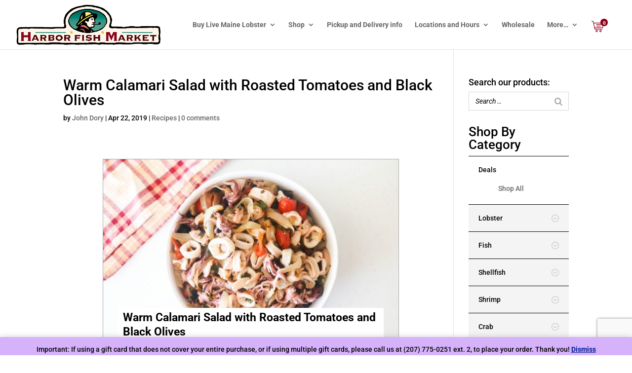

--- FILE ---
content_type: text/html; charset=utf-8
request_url: https://www.google.com/recaptcha/api2/anchor?ar=1&k=6LeT4ZgUAAAAADeVUAX5rxFp5DspevrHIFgrK5HY&co=aHR0cHM6Ly9oYXJib3JmaXNoLmNvbTo0NDM.&hl=en&v=PoyoqOPhxBO7pBk68S4YbpHZ&size=invisible&anchor-ms=20000&execute-ms=30000&cb=yb7ifheri4kb
body_size: 48535
content:
<!DOCTYPE HTML><html dir="ltr" lang="en"><head><meta http-equiv="Content-Type" content="text/html; charset=UTF-8">
<meta http-equiv="X-UA-Compatible" content="IE=edge">
<title>reCAPTCHA</title>
<style type="text/css">
/* cyrillic-ext */
@font-face {
  font-family: 'Roboto';
  font-style: normal;
  font-weight: 400;
  font-stretch: 100%;
  src: url(//fonts.gstatic.com/s/roboto/v48/KFO7CnqEu92Fr1ME7kSn66aGLdTylUAMa3GUBHMdazTgWw.woff2) format('woff2');
  unicode-range: U+0460-052F, U+1C80-1C8A, U+20B4, U+2DE0-2DFF, U+A640-A69F, U+FE2E-FE2F;
}
/* cyrillic */
@font-face {
  font-family: 'Roboto';
  font-style: normal;
  font-weight: 400;
  font-stretch: 100%;
  src: url(//fonts.gstatic.com/s/roboto/v48/KFO7CnqEu92Fr1ME7kSn66aGLdTylUAMa3iUBHMdazTgWw.woff2) format('woff2');
  unicode-range: U+0301, U+0400-045F, U+0490-0491, U+04B0-04B1, U+2116;
}
/* greek-ext */
@font-face {
  font-family: 'Roboto';
  font-style: normal;
  font-weight: 400;
  font-stretch: 100%;
  src: url(//fonts.gstatic.com/s/roboto/v48/KFO7CnqEu92Fr1ME7kSn66aGLdTylUAMa3CUBHMdazTgWw.woff2) format('woff2');
  unicode-range: U+1F00-1FFF;
}
/* greek */
@font-face {
  font-family: 'Roboto';
  font-style: normal;
  font-weight: 400;
  font-stretch: 100%;
  src: url(//fonts.gstatic.com/s/roboto/v48/KFO7CnqEu92Fr1ME7kSn66aGLdTylUAMa3-UBHMdazTgWw.woff2) format('woff2');
  unicode-range: U+0370-0377, U+037A-037F, U+0384-038A, U+038C, U+038E-03A1, U+03A3-03FF;
}
/* math */
@font-face {
  font-family: 'Roboto';
  font-style: normal;
  font-weight: 400;
  font-stretch: 100%;
  src: url(//fonts.gstatic.com/s/roboto/v48/KFO7CnqEu92Fr1ME7kSn66aGLdTylUAMawCUBHMdazTgWw.woff2) format('woff2');
  unicode-range: U+0302-0303, U+0305, U+0307-0308, U+0310, U+0312, U+0315, U+031A, U+0326-0327, U+032C, U+032F-0330, U+0332-0333, U+0338, U+033A, U+0346, U+034D, U+0391-03A1, U+03A3-03A9, U+03B1-03C9, U+03D1, U+03D5-03D6, U+03F0-03F1, U+03F4-03F5, U+2016-2017, U+2034-2038, U+203C, U+2040, U+2043, U+2047, U+2050, U+2057, U+205F, U+2070-2071, U+2074-208E, U+2090-209C, U+20D0-20DC, U+20E1, U+20E5-20EF, U+2100-2112, U+2114-2115, U+2117-2121, U+2123-214F, U+2190, U+2192, U+2194-21AE, U+21B0-21E5, U+21F1-21F2, U+21F4-2211, U+2213-2214, U+2216-22FF, U+2308-230B, U+2310, U+2319, U+231C-2321, U+2336-237A, U+237C, U+2395, U+239B-23B7, U+23D0, U+23DC-23E1, U+2474-2475, U+25AF, U+25B3, U+25B7, U+25BD, U+25C1, U+25CA, U+25CC, U+25FB, U+266D-266F, U+27C0-27FF, U+2900-2AFF, U+2B0E-2B11, U+2B30-2B4C, U+2BFE, U+3030, U+FF5B, U+FF5D, U+1D400-1D7FF, U+1EE00-1EEFF;
}
/* symbols */
@font-face {
  font-family: 'Roboto';
  font-style: normal;
  font-weight: 400;
  font-stretch: 100%;
  src: url(//fonts.gstatic.com/s/roboto/v48/KFO7CnqEu92Fr1ME7kSn66aGLdTylUAMaxKUBHMdazTgWw.woff2) format('woff2');
  unicode-range: U+0001-000C, U+000E-001F, U+007F-009F, U+20DD-20E0, U+20E2-20E4, U+2150-218F, U+2190, U+2192, U+2194-2199, U+21AF, U+21E6-21F0, U+21F3, U+2218-2219, U+2299, U+22C4-22C6, U+2300-243F, U+2440-244A, U+2460-24FF, U+25A0-27BF, U+2800-28FF, U+2921-2922, U+2981, U+29BF, U+29EB, U+2B00-2BFF, U+4DC0-4DFF, U+FFF9-FFFB, U+10140-1018E, U+10190-1019C, U+101A0, U+101D0-101FD, U+102E0-102FB, U+10E60-10E7E, U+1D2C0-1D2D3, U+1D2E0-1D37F, U+1F000-1F0FF, U+1F100-1F1AD, U+1F1E6-1F1FF, U+1F30D-1F30F, U+1F315, U+1F31C, U+1F31E, U+1F320-1F32C, U+1F336, U+1F378, U+1F37D, U+1F382, U+1F393-1F39F, U+1F3A7-1F3A8, U+1F3AC-1F3AF, U+1F3C2, U+1F3C4-1F3C6, U+1F3CA-1F3CE, U+1F3D4-1F3E0, U+1F3ED, U+1F3F1-1F3F3, U+1F3F5-1F3F7, U+1F408, U+1F415, U+1F41F, U+1F426, U+1F43F, U+1F441-1F442, U+1F444, U+1F446-1F449, U+1F44C-1F44E, U+1F453, U+1F46A, U+1F47D, U+1F4A3, U+1F4B0, U+1F4B3, U+1F4B9, U+1F4BB, U+1F4BF, U+1F4C8-1F4CB, U+1F4D6, U+1F4DA, U+1F4DF, U+1F4E3-1F4E6, U+1F4EA-1F4ED, U+1F4F7, U+1F4F9-1F4FB, U+1F4FD-1F4FE, U+1F503, U+1F507-1F50B, U+1F50D, U+1F512-1F513, U+1F53E-1F54A, U+1F54F-1F5FA, U+1F610, U+1F650-1F67F, U+1F687, U+1F68D, U+1F691, U+1F694, U+1F698, U+1F6AD, U+1F6B2, U+1F6B9-1F6BA, U+1F6BC, U+1F6C6-1F6CF, U+1F6D3-1F6D7, U+1F6E0-1F6EA, U+1F6F0-1F6F3, U+1F6F7-1F6FC, U+1F700-1F7FF, U+1F800-1F80B, U+1F810-1F847, U+1F850-1F859, U+1F860-1F887, U+1F890-1F8AD, U+1F8B0-1F8BB, U+1F8C0-1F8C1, U+1F900-1F90B, U+1F93B, U+1F946, U+1F984, U+1F996, U+1F9E9, U+1FA00-1FA6F, U+1FA70-1FA7C, U+1FA80-1FA89, U+1FA8F-1FAC6, U+1FACE-1FADC, U+1FADF-1FAE9, U+1FAF0-1FAF8, U+1FB00-1FBFF;
}
/* vietnamese */
@font-face {
  font-family: 'Roboto';
  font-style: normal;
  font-weight: 400;
  font-stretch: 100%;
  src: url(//fonts.gstatic.com/s/roboto/v48/KFO7CnqEu92Fr1ME7kSn66aGLdTylUAMa3OUBHMdazTgWw.woff2) format('woff2');
  unicode-range: U+0102-0103, U+0110-0111, U+0128-0129, U+0168-0169, U+01A0-01A1, U+01AF-01B0, U+0300-0301, U+0303-0304, U+0308-0309, U+0323, U+0329, U+1EA0-1EF9, U+20AB;
}
/* latin-ext */
@font-face {
  font-family: 'Roboto';
  font-style: normal;
  font-weight: 400;
  font-stretch: 100%;
  src: url(//fonts.gstatic.com/s/roboto/v48/KFO7CnqEu92Fr1ME7kSn66aGLdTylUAMa3KUBHMdazTgWw.woff2) format('woff2');
  unicode-range: U+0100-02BA, U+02BD-02C5, U+02C7-02CC, U+02CE-02D7, U+02DD-02FF, U+0304, U+0308, U+0329, U+1D00-1DBF, U+1E00-1E9F, U+1EF2-1EFF, U+2020, U+20A0-20AB, U+20AD-20C0, U+2113, U+2C60-2C7F, U+A720-A7FF;
}
/* latin */
@font-face {
  font-family: 'Roboto';
  font-style: normal;
  font-weight: 400;
  font-stretch: 100%;
  src: url(//fonts.gstatic.com/s/roboto/v48/KFO7CnqEu92Fr1ME7kSn66aGLdTylUAMa3yUBHMdazQ.woff2) format('woff2');
  unicode-range: U+0000-00FF, U+0131, U+0152-0153, U+02BB-02BC, U+02C6, U+02DA, U+02DC, U+0304, U+0308, U+0329, U+2000-206F, U+20AC, U+2122, U+2191, U+2193, U+2212, U+2215, U+FEFF, U+FFFD;
}
/* cyrillic-ext */
@font-face {
  font-family: 'Roboto';
  font-style: normal;
  font-weight: 500;
  font-stretch: 100%;
  src: url(//fonts.gstatic.com/s/roboto/v48/KFO7CnqEu92Fr1ME7kSn66aGLdTylUAMa3GUBHMdazTgWw.woff2) format('woff2');
  unicode-range: U+0460-052F, U+1C80-1C8A, U+20B4, U+2DE0-2DFF, U+A640-A69F, U+FE2E-FE2F;
}
/* cyrillic */
@font-face {
  font-family: 'Roboto';
  font-style: normal;
  font-weight: 500;
  font-stretch: 100%;
  src: url(//fonts.gstatic.com/s/roboto/v48/KFO7CnqEu92Fr1ME7kSn66aGLdTylUAMa3iUBHMdazTgWw.woff2) format('woff2');
  unicode-range: U+0301, U+0400-045F, U+0490-0491, U+04B0-04B1, U+2116;
}
/* greek-ext */
@font-face {
  font-family: 'Roboto';
  font-style: normal;
  font-weight: 500;
  font-stretch: 100%;
  src: url(//fonts.gstatic.com/s/roboto/v48/KFO7CnqEu92Fr1ME7kSn66aGLdTylUAMa3CUBHMdazTgWw.woff2) format('woff2');
  unicode-range: U+1F00-1FFF;
}
/* greek */
@font-face {
  font-family: 'Roboto';
  font-style: normal;
  font-weight: 500;
  font-stretch: 100%;
  src: url(//fonts.gstatic.com/s/roboto/v48/KFO7CnqEu92Fr1ME7kSn66aGLdTylUAMa3-UBHMdazTgWw.woff2) format('woff2');
  unicode-range: U+0370-0377, U+037A-037F, U+0384-038A, U+038C, U+038E-03A1, U+03A3-03FF;
}
/* math */
@font-face {
  font-family: 'Roboto';
  font-style: normal;
  font-weight: 500;
  font-stretch: 100%;
  src: url(//fonts.gstatic.com/s/roboto/v48/KFO7CnqEu92Fr1ME7kSn66aGLdTylUAMawCUBHMdazTgWw.woff2) format('woff2');
  unicode-range: U+0302-0303, U+0305, U+0307-0308, U+0310, U+0312, U+0315, U+031A, U+0326-0327, U+032C, U+032F-0330, U+0332-0333, U+0338, U+033A, U+0346, U+034D, U+0391-03A1, U+03A3-03A9, U+03B1-03C9, U+03D1, U+03D5-03D6, U+03F0-03F1, U+03F4-03F5, U+2016-2017, U+2034-2038, U+203C, U+2040, U+2043, U+2047, U+2050, U+2057, U+205F, U+2070-2071, U+2074-208E, U+2090-209C, U+20D0-20DC, U+20E1, U+20E5-20EF, U+2100-2112, U+2114-2115, U+2117-2121, U+2123-214F, U+2190, U+2192, U+2194-21AE, U+21B0-21E5, U+21F1-21F2, U+21F4-2211, U+2213-2214, U+2216-22FF, U+2308-230B, U+2310, U+2319, U+231C-2321, U+2336-237A, U+237C, U+2395, U+239B-23B7, U+23D0, U+23DC-23E1, U+2474-2475, U+25AF, U+25B3, U+25B7, U+25BD, U+25C1, U+25CA, U+25CC, U+25FB, U+266D-266F, U+27C0-27FF, U+2900-2AFF, U+2B0E-2B11, U+2B30-2B4C, U+2BFE, U+3030, U+FF5B, U+FF5D, U+1D400-1D7FF, U+1EE00-1EEFF;
}
/* symbols */
@font-face {
  font-family: 'Roboto';
  font-style: normal;
  font-weight: 500;
  font-stretch: 100%;
  src: url(//fonts.gstatic.com/s/roboto/v48/KFO7CnqEu92Fr1ME7kSn66aGLdTylUAMaxKUBHMdazTgWw.woff2) format('woff2');
  unicode-range: U+0001-000C, U+000E-001F, U+007F-009F, U+20DD-20E0, U+20E2-20E4, U+2150-218F, U+2190, U+2192, U+2194-2199, U+21AF, U+21E6-21F0, U+21F3, U+2218-2219, U+2299, U+22C4-22C6, U+2300-243F, U+2440-244A, U+2460-24FF, U+25A0-27BF, U+2800-28FF, U+2921-2922, U+2981, U+29BF, U+29EB, U+2B00-2BFF, U+4DC0-4DFF, U+FFF9-FFFB, U+10140-1018E, U+10190-1019C, U+101A0, U+101D0-101FD, U+102E0-102FB, U+10E60-10E7E, U+1D2C0-1D2D3, U+1D2E0-1D37F, U+1F000-1F0FF, U+1F100-1F1AD, U+1F1E6-1F1FF, U+1F30D-1F30F, U+1F315, U+1F31C, U+1F31E, U+1F320-1F32C, U+1F336, U+1F378, U+1F37D, U+1F382, U+1F393-1F39F, U+1F3A7-1F3A8, U+1F3AC-1F3AF, U+1F3C2, U+1F3C4-1F3C6, U+1F3CA-1F3CE, U+1F3D4-1F3E0, U+1F3ED, U+1F3F1-1F3F3, U+1F3F5-1F3F7, U+1F408, U+1F415, U+1F41F, U+1F426, U+1F43F, U+1F441-1F442, U+1F444, U+1F446-1F449, U+1F44C-1F44E, U+1F453, U+1F46A, U+1F47D, U+1F4A3, U+1F4B0, U+1F4B3, U+1F4B9, U+1F4BB, U+1F4BF, U+1F4C8-1F4CB, U+1F4D6, U+1F4DA, U+1F4DF, U+1F4E3-1F4E6, U+1F4EA-1F4ED, U+1F4F7, U+1F4F9-1F4FB, U+1F4FD-1F4FE, U+1F503, U+1F507-1F50B, U+1F50D, U+1F512-1F513, U+1F53E-1F54A, U+1F54F-1F5FA, U+1F610, U+1F650-1F67F, U+1F687, U+1F68D, U+1F691, U+1F694, U+1F698, U+1F6AD, U+1F6B2, U+1F6B9-1F6BA, U+1F6BC, U+1F6C6-1F6CF, U+1F6D3-1F6D7, U+1F6E0-1F6EA, U+1F6F0-1F6F3, U+1F6F7-1F6FC, U+1F700-1F7FF, U+1F800-1F80B, U+1F810-1F847, U+1F850-1F859, U+1F860-1F887, U+1F890-1F8AD, U+1F8B0-1F8BB, U+1F8C0-1F8C1, U+1F900-1F90B, U+1F93B, U+1F946, U+1F984, U+1F996, U+1F9E9, U+1FA00-1FA6F, U+1FA70-1FA7C, U+1FA80-1FA89, U+1FA8F-1FAC6, U+1FACE-1FADC, U+1FADF-1FAE9, U+1FAF0-1FAF8, U+1FB00-1FBFF;
}
/* vietnamese */
@font-face {
  font-family: 'Roboto';
  font-style: normal;
  font-weight: 500;
  font-stretch: 100%;
  src: url(//fonts.gstatic.com/s/roboto/v48/KFO7CnqEu92Fr1ME7kSn66aGLdTylUAMa3OUBHMdazTgWw.woff2) format('woff2');
  unicode-range: U+0102-0103, U+0110-0111, U+0128-0129, U+0168-0169, U+01A0-01A1, U+01AF-01B0, U+0300-0301, U+0303-0304, U+0308-0309, U+0323, U+0329, U+1EA0-1EF9, U+20AB;
}
/* latin-ext */
@font-face {
  font-family: 'Roboto';
  font-style: normal;
  font-weight: 500;
  font-stretch: 100%;
  src: url(//fonts.gstatic.com/s/roboto/v48/KFO7CnqEu92Fr1ME7kSn66aGLdTylUAMa3KUBHMdazTgWw.woff2) format('woff2');
  unicode-range: U+0100-02BA, U+02BD-02C5, U+02C7-02CC, U+02CE-02D7, U+02DD-02FF, U+0304, U+0308, U+0329, U+1D00-1DBF, U+1E00-1E9F, U+1EF2-1EFF, U+2020, U+20A0-20AB, U+20AD-20C0, U+2113, U+2C60-2C7F, U+A720-A7FF;
}
/* latin */
@font-face {
  font-family: 'Roboto';
  font-style: normal;
  font-weight: 500;
  font-stretch: 100%;
  src: url(//fonts.gstatic.com/s/roboto/v48/KFO7CnqEu92Fr1ME7kSn66aGLdTylUAMa3yUBHMdazQ.woff2) format('woff2');
  unicode-range: U+0000-00FF, U+0131, U+0152-0153, U+02BB-02BC, U+02C6, U+02DA, U+02DC, U+0304, U+0308, U+0329, U+2000-206F, U+20AC, U+2122, U+2191, U+2193, U+2212, U+2215, U+FEFF, U+FFFD;
}
/* cyrillic-ext */
@font-face {
  font-family: 'Roboto';
  font-style: normal;
  font-weight: 900;
  font-stretch: 100%;
  src: url(//fonts.gstatic.com/s/roboto/v48/KFO7CnqEu92Fr1ME7kSn66aGLdTylUAMa3GUBHMdazTgWw.woff2) format('woff2');
  unicode-range: U+0460-052F, U+1C80-1C8A, U+20B4, U+2DE0-2DFF, U+A640-A69F, U+FE2E-FE2F;
}
/* cyrillic */
@font-face {
  font-family: 'Roboto';
  font-style: normal;
  font-weight: 900;
  font-stretch: 100%;
  src: url(//fonts.gstatic.com/s/roboto/v48/KFO7CnqEu92Fr1ME7kSn66aGLdTylUAMa3iUBHMdazTgWw.woff2) format('woff2');
  unicode-range: U+0301, U+0400-045F, U+0490-0491, U+04B0-04B1, U+2116;
}
/* greek-ext */
@font-face {
  font-family: 'Roboto';
  font-style: normal;
  font-weight: 900;
  font-stretch: 100%;
  src: url(//fonts.gstatic.com/s/roboto/v48/KFO7CnqEu92Fr1ME7kSn66aGLdTylUAMa3CUBHMdazTgWw.woff2) format('woff2');
  unicode-range: U+1F00-1FFF;
}
/* greek */
@font-face {
  font-family: 'Roboto';
  font-style: normal;
  font-weight: 900;
  font-stretch: 100%;
  src: url(//fonts.gstatic.com/s/roboto/v48/KFO7CnqEu92Fr1ME7kSn66aGLdTylUAMa3-UBHMdazTgWw.woff2) format('woff2');
  unicode-range: U+0370-0377, U+037A-037F, U+0384-038A, U+038C, U+038E-03A1, U+03A3-03FF;
}
/* math */
@font-face {
  font-family: 'Roboto';
  font-style: normal;
  font-weight: 900;
  font-stretch: 100%;
  src: url(//fonts.gstatic.com/s/roboto/v48/KFO7CnqEu92Fr1ME7kSn66aGLdTylUAMawCUBHMdazTgWw.woff2) format('woff2');
  unicode-range: U+0302-0303, U+0305, U+0307-0308, U+0310, U+0312, U+0315, U+031A, U+0326-0327, U+032C, U+032F-0330, U+0332-0333, U+0338, U+033A, U+0346, U+034D, U+0391-03A1, U+03A3-03A9, U+03B1-03C9, U+03D1, U+03D5-03D6, U+03F0-03F1, U+03F4-03F5, U+2016-2017, U+2034-2038, U+203C, U+2040, U+2043, U+2047, U+2050, U+2057, U+205F, U+2070-2071, U+2074-208E, U+2090-209C, U+20D0-20DC, U+20E1, U+20E5-20EF, U+2100-2112, U+2114-2115, U+2117-2121, U+2123-214F, U+2190, U+2192, U+2194-21AE, U+21B0-21E5, U+21F1-21F2, U+21F4-2211, U+2213-2214, U+2216-22FF, U+2308-230B, U+2310, U+2319, U+231C-2321, U+2336-237A, U+237C, U+2395, U+239B-23B7, U+23D0, U+23DC-23E1, U+2474-2475, U+25AF, U+25B3, U+25B7, U+25BD, U+25C1, U+25CA, U+25CC, U+25FB, U+266D-266F, U+27C0-27FF, U+2900-2AFF, U+2B0E-2B11, U+2B30-2B4C, U+2BFE, U+3030, U+FF5B, U+FF5D, U+1D400-1D7FF, U+1EE00-1EEFF;
}
/* symbols */
@font-face {
  font-family: 'Roboto';
  font-style: normal;
  font-weight: 900;
  font-stretch: 100%;
  src: url(//fonts.gstatic.com/s/roboto/v48/KFO7CnqEu92Fr1ME7kSn66aGLdTylUAMaxKUBHMdazTgWw.woff2) format('woff2');
  unicode-range: U+0001-000C, U+000E-001F, U+007F-009F, U+20DD-20E0, U+20E2-20E4, U+2150-218F, U+2190, U+2192, U+2194-2199, U+21AF, U+21E6-21F0, U+21F3, U+2218-2219, U+2299, U+22C4-22C6, U+2300-243F, U+2440-244A, U+2460-24FF, U+25A0-27BF, U+2800-28FF, U+2921-2922, U+2981, U+29BF, U+29EB, U+2B00-2BFF, U+4DC0-4DFF, U+FFF9-FFFB, U+10140-1018E, U+10190-1019C, U+101A0, U+101D0-101FD, U+102E0-102FB, U+10E60-10E7E, U+1D2C0-1D2D3, U+1D2E0-1D37F, U+1F000-1F0FF, U+1F100-1F1AD, U+1F1E6-1F1FF, U+1F30D-1F30F, U+1F315, U+1F31C, U+1F31E, U+1F320-1F32C, U+1F336, U+1F378, U+1F37D, U+1F382, U+1F393-1F39F, U+1F3A7-1F3A8, U+1F3AC-1F3AF, U+1F3C2, U+1F3C4-1F3C6, U+1F3CA-1F3CE, U+1F3D4-1F3E0, U+1F3ED, U+1F3F1-1F3F3, U+1F3F5-1F3F7, U+1F408, U+1F415, U+1F41F, U+1F426, U+1F43F, U+1F441-1F442, U+1F444, U+1F446-1F449, U+1F44C-1F44E, U+1F453, U+1F46A, U+1F47D, U+1F4A3, U+1F4B0, U+1F4B3, U+1F4B9, U+1F4BB, U+1F4BF, U+1F4C8-1F4CB, U+1F4D6, U+1F4DA, U+1F4DF, U+1F4E3-1F4E6, U+1F4EA-1F4ED, U+1F4F7, U+1F4F9-1F4FB, U+1F4FD-1F4FE, U+1F503, U+1F507-1F50B, U+1F50D, U+1F512-1F513, U+1F53E-1F54A, U+1F54F-1F5FA, U+1F610, U+1F650-1F67F, U+1F687, U+1F68D, U+1F691, U+1F694, U+1F698, U+1F6AD, U+1F6B2, U+1F6B9-1F6BA, U+1F6BC, U+1F6C6-1F6CF, U+1F6D3-1F6D7, U+1F6E0-1F6EA, U+1F6F0-1F6F3, U+1F6F7-1F6FC, U+1F700-1F7FF, U+1F800-1F80B, U+1F810-1F847, U+1F850-1F859, U+1F860-1F887, U+1F890-1F8AD, U+1F8B0-1F8BB, U+1F8C0-1F8C1, U+1F900-1F90B, U+1F93B, U+1F946, U+1F984, U+1F996, U+1F9E9, U+1FA00-1FA6F, U+1FA70-1FA7C, U+1FA80-1FA89, U+1FA8F-1FAC6, U+1FACE-1FADC, U+1FADF-1FAE9, U+1FAF0-1FAF8, U+1FB00-1FBFF;
}
/* vietnamese */
@font-face {
  font-family: 'Roboto';
  font-style: normal;
  font-weight: 900;
  font-stretch: 100%;
  src: url(//fonts.gstatic.com/s/roboto/v48/KFO7CnqEu92Fr1ME7kSn66aGLdTylUAMa3OUBHMdazTgWw.woff2) format('woff2');
  unicode-range: U+0102-0103, U+0110-0111, U+0128-0129, U+0168-0169, U+01A0-01A1, U+01AF-01B0, U+0300-0301, U+0303-0304, U+0308-0309, U+0323, U+0329, U+1EA0-1EF9, U+20AB;
}
/* latin-ext */
@font-face {
  font-family: 'Roboto';
  font-style: normal;
  font-weight: 900;
  font-stretch: 100%;
  src: url(//fonts.gstatic.com/s/roboto/v48/KFO7CnqEu92Fr1ME7kSn66aGLdTylUAMa3KUBHMdazTgWw.woff2) format('woff2');
  unicode-range: U+0100-02BA, U+02BD-02C5, U+02C7-02CC, U+02CE-02D7, U+02DD-02FF, U+0304, U+0308, U+0329, U+1D00-1DBF, U+1E00-1E9F, U+1EF2-1EFF, U+2020, U+20A0-20AB, U+20AD-20C0, U+2113, U+2C60-2C7F, U+A720-A7FF;
}
/* latin */
@font-face {
  font-family: 'Roboto';
  font-style: normal;
  font-weight: 900;
  font-stretch: 100%;
  src: url(//fonts.gstatic.com/s/roboto/v48/KFO7CnqEu92Fr1ME7kSn66aGLdTylUAMa3yUBHMdazQ.woff2) format('woff2');
  unicode-range: U+0000-00FF, U+0131, U+0152-0153, U+02BB-02BC, U+02C6, U+02DA, U+02DC, U+0304, U+0308, U+0329, U+2000-206F, U+20AC, U+2122, U+2191, U+2193, U+2212, U+2215, U+FEFF, U+FFFD;
}

</style>
<link rel="stylesheet" type="text/css" href="https://www.gstatic.com/recaptcha/releases/PoyoqOPhxBO7pBk68S4YbpHZ/styles__ltr.css">
<script nonce="13OkPx9BDm4aO9Ie1pe5Wg" type="text/javascript">window['__recaptcha_api'] = 'https://www.google.com/recaptcha/api2/';</script>
<script type="text/javascript" src="https://www.gstatic.com/recaptcha/releases/PoyoqOPhxBO7pBk68S4YbpHZ/recaptcha__en.js" nonce="13OkPx9BDm4aO9Ie1pe5Wg">
      
    </script></head>
<body><div id="rc-anchor-alert" class="rc-anchor-alert"></div>
<input type="hidden" id="recaptcha-token" value="[base64]">
<script type="text/javascript" nonce="13OkPx9BDm4aO9Ie1pe5Wg">
      recaptcha.anchor.Main.init("[\x22ainput\x22,[\x22bgdata\x22,\x22\x22,\[base64]/[base64]/[base64]/[base64]/cjw8ejpyPj4+eil9Y2F0Y2gobCl7dGhyb3cgbDt9fSxIPWZ1bmN0aW9uKHcsdCx6KXtpZih3PT0xOTR8fHc9PTIwOCl0LnZbd10/dC52W3ddLmNvbmNhdCh6KTp0LnZbd109b2Yoeix0KTtlbHNle2lmKHQuYkImJnchPTMxNylyZXR1cm47dz09NjZ8fHc9PTEyMnx8dz09NDcwfHx3PT00NHx8dz09NDE2fHx3PT0zOTd8fHc9PTQyMXx8dz09Njh8fHc9PTcwfHx3PT0xODQ/[base64]/[base64]/[base64]/bmV3IGRbVl0oSlswXSk6cD09Mj9uZXcgZFtWXShKWzBdLEpbMV0pOnA9PTM/bmV3IGRbVl0oSlswXSxKWzFdLEpbMl0pOnA9PTQ/[base64]/[base64]/[base64]/[base64]\x22,\[base64]\\u003d\\u003d\x22,\x22w4c9wpYqw6Rnw7IIwq3DlMOFw7vCucO6FsKrw4V1w5fCthAAb8OzIsKfw6LDpMKfwpfDgsKFRsKzw67Crw92wqNvwqZ5Zh/DjEzDhBVSQi0Gw6ZPJ8O3PsKsw6lGKcKPL8ObbwQNw77Cn8KVw4fDgEXDog/[base64]/DmCfDunkpw6bDl8K6w4/[base64]/[base64]/Dnw02wrN/F3xAw4rDiC7CjMOlf1JRwpseGnDDr8OuwqzCicOfwrTCl8KGwq7DrSYdwobCk33CnMK4wpcWeSXDgMOKwrvCtcK7wrJ0wrPDtRwgenjDiB/Cjk4uYVTDvCo8wqfCuwIFJ8O7D3BLZsKPwrvDosOew6LDjnsvT8KEIcKoM8O+w50xIcKlAMKnwqrDqkTCt8OcwrVYwofCpTQNFnTCtcORwpl0J10/w5Raw4k7QsKfw5rCgWopw4YGPjTDnsK+w7xFw43DgsKXS8KbWyZ+LjtwX8O+wp/[base64]/wosSIAU6w6rCjMK6w5TDv8KtwrLDpsKCwod/bsOjw7XCkMOCw5IJTiLDrk4APmsNw6kKw6xswoPCnQ/Ds04aExbCmcKYWgrCpCPDh8KbPD/CscK/w4XCqcK8EBZ6FFh8P8KSw7o6MivCsFRrw6XDrWt0w48EwrTDoMOgEcOlw6rDgMKWG2jCl8ORMcKmwo1SwoDDo8KmPkvDomE8w6jDhXozV8KvbUp9w4bCrcOdw7rDqcKFHF/CpyV8A8OdLcKlQsOUw6JpAz7DkMKLw6rDgcODwprCm8Ktw4oBEMO/wpLDnsOvWBTCu8KTIsKLw6x6wrrCmcKCwqxhFMObR8K7wpZUwrDCqMKiZyXDp8K9w6fCvkYJwr9CWcKkwrp/A1DDgcKJK2NJw5DClENgwrXDmAzCmQ/ClhfCsCBWwrLDpsKCwpfCjcOdwqJwYsOtZcOVb8KcSFTDtcOndBRvwqXChn9rwpJHEQYCOm4Fw73CisOCwqvDtMKswrZLw7YUJxEuwohAWzLCj8OMw7zDhMKMw6XDmFbDs00Ow7vCuMO2JcOTfgLDkVTDnFPCj8KkQ1ELRTbCmB/DpcO2wpxRcntww6TCn2cCMXHDsmbDlwxUXzjClMO5ScOTWU16woB6BMK8w400SXo7RsOow6fCgMKSFhNDw6rDpcKZDnINS8OHD8ORfQvCvHALwofDqMOcwp46IBTDh8K+JsKRLVfCvibDusKSQBVuNTfCkMK4wp4AwqwCHcKNfMOtworCt8OeW29IwpZ6dMOhJMK5w5/Ct0h+HcKLwp9VIg4pGsO5w6vCplHDoMOjw4/[base64]/CqTZ0CcKCesOgPhXDqHPCoMOuwovDh8KDwpzDvcOKPyFswpp3bipGecOLUQ7CoMORfsKFZ8KDw7XCim3DgCw3wpRQw4NHwoTDlW1HNsO+wrbDj1lkw5FEEsKWwo/[base64]/[base64]/Dk3/[base64]/a28ZIsK3HcObF20Vw4HDpMKow4jDrFQ3S8OKehjCocOCD8K7VU/ChsO+wrkWJMOvZsKCw59xQcO+csK9w68Xw41jwpLDlsKiwrDCvjLDq8KLw5R8OMKZGsKAQcK9SmHDl8O4QBdCWBkCw4NJw6rDnMK4wqYaw4LCjToUw7XDu8O8wrjDh8OQwpzCiMKrGcKkLsKzbmVvD8OUPcKXU8O/w5kyw7N7EyFxLsK/[base64]/[base64]/Dq8OPw7wtHmMhZB4wcsOiVsKkHcO5JnjCqsKkScK5ccKewrbCmTLCtQE9Qxohw4zDmcOOECjCq8KHKkzClsKgUCHDtQ7DmFfDmQvCusKow68Dw6TCj3hvdX/DocOpUMKDwoliWkHCo8K6NSMnwrB5FzYcTRsvw5TCvcOpwrVzwprCkMKZH8ODCsKNJyzDncKbIcOCP8ONw4N+HA/Dt8O6FsO5fcKwwoRjGRtSwonDunMHNcOOw7PDj8Knwo8sw47CmmQ9MARUdcKEA8Kdw71Nwo5xYMKQf1Z2w5nCmWrDqV7Cq8K/w7bCpMKxwpIfwoVNFsO3w7TCqsKkQn/CqjZVw7XDnVJdw5gUXMOtSMKaFQMTwpdcUMOOwr7CvMKND8OfHcO4wpxJaxrCjcK8e8OYfMKIPisnwrRYwqk+ZsO8wq7ClMOIwpxnAsKBYxg/w6sswpbCqGDDkMOAwoEqwpPCt8KgcsK8XMKkaz4NwoJ/DQDDrcK3OlBRw4DCsMK4bMOQJ0/[base64]/ChjrDnW/ComLCuxRzwrUXGkVffMO+w7vDiVLDsBcjw5jCh2zDvsOKVcKXwr50woLDr8KpwrUTwoHCm8K/w5B7w4VmwpXDtcKDw6rCtQfDsQfCq8O4VzrCssKPKMOtwqnCoHzDiMKAwoh9dMK7wqs9DMOcUsKLwr5OcsKjw6zDm8ODXTjCrnnCpVgpwrIrVlVmIDvDqFvCk8OdAC9jw6Q+wr5/w73Di8K6w7c0W8Kew5Ztw6cRw6jDokzDrVnCjsOrw6DDtWLCk8KYwrHCgTLChcKyRsOlE0TCu2nCvHvDjsOkEnZ9wojDqcOMw6BtVi18w5DDkGXDkMOaJirCucKFw7XCqMKHw6jCs8K5w65LwoDDvUvDhTrCgUXCqcO/Fj/DpMKYLMKsYMO/JVdEw7rCsUXDnBEhw63CkcK8wrlpKMKFMXIsGcKywoBtwqLCtsKNQcKrZwxTwpnDmVvDiUUwLxnDksO/wpB5woFjwrDCmUfCvMOnYcO/[base64]/CnC8fwrPCn8KHYC7DpwE3wq/[base64]/DpmPCu8O+RcKAXTvCp8KLw73DnsKfwp7CvnhFcnR+dcK1RnENw6ZodMOpw4B5clY4w6fCozNVPyV2w63DosO2GMOnw7NPw5Nsw4cawrzDh2hgJDV3ATtoXzfCpsOsGnchJl7DgDXDmAfDosOGJRlsA1Q1S8ODwo/Dnnp2ITgYw5fCp8OsGsObw6MGSsOcIlQ9O0zCrsKGNTPCrRtCUMKAw5fChMK1VMKqHcOXMyXDk8ODwr/DtDvDrCBJDsKjwoPDkcO0w7hbw6g/w4fCjGHDmjY3LsOSwofDl8KqBRpZWMKMw6N1woTDnVTCu8KBQRoZwpA8w6pAFsK6FwQkYcO4DsK7w77CmD9hwr1FwqXDgmUEwooqw6PDvsOsJ8KBw6vDiBNJw4NwHAgKw6vDvcK5w4PDmMK/DUzDgkvCqcKCQCo4MTvDq8OCJ8Kcczt1fiISDXHDlsKDHXEhEFB6wojDnifDvsKlw7pCw7zCnW0lwq86wpV2CHTDq8K8FsOSwqnCsMK6W8OYCcOkPh1MLw1GUzQIwqPDpVvClWFwMA/DjMKLB23Di8OffGfChi4IaMKxFVfDucKvw7/[base64]/IMKqPWzDv8KIXzA1bE0iR8OEZXgxw4pBAMO4w7tLw5TCviASwqnCusK4w5DDsMKSMMKObgEFPA53Ti/DoMOEBkVOLMOldlzCtsKBw7zDsGwuw6HCmcKpeywAwrQVMsKcYsKYZjXCv8K8woc1Dk/DgsKUKsKyw6tgwrPChRvDpi7DtAUMw6Y/w7vCicO6wp4fc2/DuMOKw5TDsDB7wrnDgMK/LMObw6jDghLCkcK7wrbDt8OiwqnDsMOfwrDDgVTDk8Oxwr80WD1DwprDpMOQwr3Dm1plCGjDtSVZYcOjc8Osw4bDs8OwwrRJwrhfU8KEdSvDiiLDq0LCpsKOOcOtw487M8OnYcOZwrDCrcO9RsOMRMO2w5vCoF9qOMK0cDnCpUrDqVrDnEw2wowAA1rDn8K/woDDpcKWH8KNHcOiUcKxf8K3MHFEw64tBFYBwqDCm8OSMRHDtsKkFMONwrMpw78BRsORwrrDiMOoOsOxNAvDvsKyBStjSG3CoXo1w6s0w6TDjcODWcOec8KbwpgLw6A/CQ19BBHDv8O6woXDh8KLeGtIJMOUEiYjw4taEnBZN8OWW8OVAhLCqRjCpC16wq/CkjfDlA7CkUJwwoN9VzYgI8KUfsKCFTt+GhlOQcOtw7DDmCTDq8OOw47DjGvCrsK0wo4pBnnCusOnCcKlbktiw5d4wo/CicKFwpfCtMK7w71KDsONw71mV8O5P1JGY2/[base64]/wpLDuVTCh3MQAsOuwpDCgcKsZMODw5ZEwrfDiMKewoJ8wpEtw4pccMO1wq1GcMOZw7Iiw7V4OMO0w7Jtwp/Ds0VFwqvDgcKFS0bCpjxPFRLCp8OvYcOww4HCmMOuwrQ8BlzDkcOQw73Ct8KsJcK0M3jDq31Xw4J/w5HCjMKxwqXClcKXH8KYw6F1wrALwqPCjMOwZ0xFVlV4w5V2woI9w7LDusKgw47CkhjDjmbDhcKvJTnDisK2fcODXsKkYMKjOS3DucOZwpwfwr/ChGxyOCTCgcKTwqAlTsK6ZmjDkDnDkyNvwpl2aXNLwrwNPMOAAlTDrS/[base64]/DicKHLMK9wqXDuFDCniwxHcOBMALDo3vCjmV6QGvCmMK0wqsZw50OWsOAVBvChcO1w7LCgcOJa33DhMKLwqh3wpYoNF5bGsOiYVJFwrPChMO/Vm8+bHEGG8KZecKrGCHCskEpYcOhYsOAa305wqbDncKYasOGw6Z8cATDi2R9JWLDi8OWw7zDghjCniHDl17CrsOvPw5uTMKmTDwrwrE/[base64]/DlhXCssOuNMO6YDE9w6zCuBPCsWfCtSt4w7IOLcOmw6rDsilswpNqwrQFTcOYwqAPOn/DuSzDm8KkwpsCLcKMwpZiw6hnwoRLw5x8woQcw6vCu8KsDV/CtXxyw7czwrfDhGHDk15Sw6JcwrxZw5krwozDgzQ5Z8KUYcOsw4XChcOEw7Qnwo3DoMO2wpHDmFgnw78Cw5/DtWTCnEzDiBzCjlXCjsOKw5nDssOJW1Bswp0FwpHDqGLCjcO3wr7DsxdwIl3DrsOEaGgfKsKeeSNLw5/[base64]/CjiMvw6HDnB5vwqzDgMO1wpnCjMKwWMO1wqXCg1bCg2rChUlYw6PDkGjCncOPAGQgTsOjw5LDuiBjHT3Ch8OgNsOFw7jChDPDvsO3aMO4AXEWacOBVMKjahMWHcOKCsOMw4LCn8Ksw5DCvhJCw4sEwrzDiMOJN8KyWsK7EMOMO8OEe8KTw53CoGHCgE/DiXV8AcKhw5/DjMKnwqrCuMKcZMOAw4DDimsFdQfDhybCmBtjL8ORw6vDqyvCtH4QCcK2wq0+wpY1R3zDtAgvTcKkw57CnsKkwpwZc8KbHMO7w5B6wqR8wqnDpsK/wrs7bnTCu8KewrkGwrc2FcOPJ8K0w6vDv1ItKcOmL8KUw57DvsObRB1mw6jDuSLDvHbCoFJAR355NUXCnMOOIRstwpjCrkbDmUvCtcK5wqfDmMKhdXXCsDDChzFNVGrDo3LCrB7CrsOGMRPDt8KIw5zDoFhTw61HwqjCqjnCmMKQMsOSw5XDlMOIwojCmChnw4/DiA0tw5rChcO4wqTDgFhwwpvCkWvCv8KXcMK5woPClBIcwo5XU0jCusKawosswrhiWUQtwrHCixgiwoRCw5bCtTAFYR5Bw7VBwo7CnGJLwqt9wrHCrQrDocOyScO+w7/CjcKnRsOaw5cIe8KMwrQ5wro6w5bDh8OHB3w3wr/Dg8Owwqkuw4bCoCPDpsKRJQLDhxZuwrnCkcKkw71Ew4Fuf8KZfThwJk5hK8KdPMKrwp14SD/CmsOIXFPCv8O3wqDDmcKRw58gcsKBBMOsPsOxQ2wcw6YoDQ/CmsOPw6Mnw4JGeCATw77DoRTDusKYw5tMwr4qacOoC8KJwqwbw44bwrXCgRjCpsK8EyAdwqvDiRbCmjPCrVzDkg/CqhDCucK8wopgbsORcUZQA8KsWsKbABJxIAjCrybDpsOew7DCqypywpwAVGIQw6wVwpRQwr7DmWnCn2caw4YQdTXCncOJw4fCnsOlLVVGQcK4HXs/woBoccKKb8OzZcO7w6h1w57CjcKcw5RCwr9mRcKXw7vCi3rDt0o4w7PCgsOBFcOuw7pMC3jDk0LCq8KaQcOrKsKTbDHCk3RkIsK/w6XDp8OzwrIWwq/DpcKSAcKLJCg6WcKrMw82QiXCvsOCw4Fxw6rCqxvDs8KnJMKsw58RGcKXw4DCpMKNXjLDmF7CncK/VsOXwovCiizCpGgmDcOLD8K/wp7DqnrDuMKFwoXCvMKpwqsTGhLCi8OAWEkJasK9wpFNw7Z4woHClU4CwpgswpLCrSgxUmMwB3DDkcOgUcOmcjhSwqJwZ8KXw5UsdMOxw6Uxw6rDnCQyZ8KXTkFtOMOeZWnCi3PCgcOXaRbDkywqwq1JDjIAw6zDrw/CsHBTEFYlw6LDkDt1wrh8wo1jw4BnI8Kjw6DDr3TDucKOw5/DrcOyw7tLPcO7w60Jw7kjwokGIMOCO8OEwr/CgcKVw77CmEDCqMKjw4zCucKvw4tHdEYGwrbDkHTDtsOcTD50PcKuYAdTw4XCnMO2w5rDmQZbwp9kw5dBwprCosKCFU4zw7LDpsOoHcO/w6NbOgTCoMOuMgUdw6habsKPwqbDiGTCqhbDhsOeRBDDnsKkw7LCp8O0eGPDjMOIw4MKOx/Ch8KTw4l1wrzCqwpkXlzCgjfCnMOtKA/DksK7cG9yGsKoNsKPIsKcw5cgw7nDhBRvPsOWBcOyO8ObL8OBSGXCmkPCuhbDhsKeHMKJHMKRw508f8KmJMKqwr5lwqNlDmoLSMO9WwjCkMKwwobDrMKzw4rCmsOrZMKaSsONY8OUBMOCwpZSwrHClS/[base64]/[base64]/[base64]/a8KewpwMLsKDAwXDtnUTNVUnJkHCgsOuw7fDncKGwr/DisOHAsKadhsXwqvDgDZtwq1tScKvai7CocK6wpXCrcOkw6LDisOeMsK5CcONw7zCuAjDv8KAw49VOW92wovCncOBTMOJZcKcDsK+w6skKGVHHzpoEEzDpATCm2bDuMOUw6zDlGHDmMKLSsOUJMKuEy4Hw6k3GgFYwoZNwpnDlcOjwoN9T2/DmMOkwpXCsULDp8O3wr0RaMO4wqVYB8ODf2HCpAlhwqZ6TVnDmSPClFrCr8O9KcKDVXHDu8OEwrTDu2Bjw6vCtcOwwqPCvsOHecKsGlZSHcK+w6doHzHCmUTCt3LDrcOlL39mwopEXCd6QcKEwpjCvsO8R2XCvQh8ZQwABmHDu0MtMj/DvmvDtwtKLUHCqMOFwrnDicKfwr/CpWQRw4jCg8KjwoVhEcKlBMObw5I1wpdiw7XDscKWwoR6IgBfDsK3CSgSw6pfwqRFWH9cRxjCmGLChcKyw6F7HjdMwpDClMOYwp8Kw6HCmMOZw5A3RMOSZVfDhgxcaEfDrkvDkcOQwos0wr5SBylGwpnCnj9mWEpQT8OOw4bCky3Dj8OXH8O8BQJWZnDCml/DsMODw7zDgxXCs8KsCMKIw5Yow4PDmsOmw6gaP8O8HcOsw4bCmQdLCzLDrC7DvXHDssK3VsOWLw8JwoFuZH7Co8KDPcKww7Mswrkgw5w2wpvCjMKmwr7Dvn0RFX3Dr8OGw7XDpcO/[base64]/QSMDw4rCoi/Ck8KBYsOSXMOjw57Cu8OBL8KJw4jCs23DgsOlT8OkCxbDsFsdwqRowr5kSMOzw77CohMmwrhoFz50w4rCv0TDrsK6WsOGw5nDtRsKURrDjSFtRlXDvwVswqB/[base64]/CkRTCvMOcJTXDg8KEBXFqw75CwpAfw5M3w55sYMORHEPDscK/BsOMNk1ow4zDpgXClsK+w4kGw6gtRMOdw5I+w7B8wqzDmcOSwo8zTWZjw4HCkMKmesK1IRfDgzEXwo/Cn8KrwrMFEAUqw4DDusKoLgp2w7PCucK+RcOHwrnDoyBpJmfCm8OULMKQw6/Dt3vCusOVwoLDisKTbGZXUMKwwql4wprCtMKkwo7CpRbDrMO2wqg9XsKDwqZGAMOEwqNSPMO2X8Kcw5hxFMKuOcOZwoXDjHs/w4l8wqgHwpMuRMORw69Pw5g6w6UZwrnCq8OQwqBQD23Dp8Krw5xNasK5w5tfwopzw6zCqEjCrk1IwpLDqsOFw6A5w7U3acKwfcKjwqnCm1jChFHDn3XCnMKTRsO9Q8K7FcKQBsO6wopdw63Cp8KJw4jDvsOBwoTDrsKObigKwrtxLsKtXT/DnMKsPlzDq1pgC8KxEcOBRMKZw7gmw4QDw7IDw593JAAbb27DqXZLwqLCuMK9cHbCiArCk8KHw499wp/[base64]/CucKBwrbDhsKXw5PDmcOJw6lEw5nCvi3CkcKKRcOawo1Dw7pHwqF+MMOGbWHDlggww6DCocO6R3/DvAFewpA2GMO1w4XDoEnCiMKCdlnDosKyQSPDmcOzD1bCpRPDnD0tS8KAwr87w4HDqHPCpcK5wqnCp8Kec8Oowp1Qwq3DlsOLwrBew7DCgsK9ScOlw7IdUcK9IwtUw6zDhcKlwrExOkPDiHjCqCIocg5Sw6/CpMK/worCmMKhCMKHw4PCixMhHMKFw6o5wrjCuMOpejfCq8OUw7jCjTJZw4zCnEdawrkXH8Kmw6glDMOgTsK0JsKPB8KVw6HClkXCmcKyCDApPVnDq8OZTMKVNV41WUAhw4JIwq5KfMOZw40SVQg5EcO/W8OIw5/DjwfCsMOdwpHCmwTDpTfDisKNLMObwoNrdMKvQ8OwR03DjsOowrzDpmB9woHDpsKbeRLDusKnwpXCj1jCgMKIR0Vvw69LB8O/wrcWw63DvADDpDswQ8OBwrV+DsKXWhXCtTQUwrTCocOTBcOQw7DDhVzCoMOUNBvDgi/[base64]/CgcOqwpUzw5TDilvCj8O4S8OiNj3DicOHJcO+dMO7w5suwql1w6sZPTnCh2rCrBDCuMOKCl82ACHCuE8qwrA+WQXCu8KjUSIdEcKUw4Vtw7nCtx/Dq8KLw4Vww5zDqMOZwpZ9A8Ozw5F7w7bDm8KockDCvTrDjMKqwpVBTBXCq8ONJgLDvcOrV8KlQDlSasKCwqLDq8KtGX/Dk8OEwrk0QVnDjsOrKm/CnMOkUgrDncKdwo53wr3Dj1fDuDZcw7YcLsOywrgcw7FkM8OmYkkVMCk6U8O6FmofesOMw5kDFhnDtETDvSknVy42w6zCqMOiY8K5w7pGNMKvwqtsVznCjW7ClGpXwrpPw5LCqznCp8K2w6fDhCvCpk/DoW4Tf8KwTMKTw5QGYVbCo8KmIsKGw4DDjxVqwpLDqMKvT3ZjwoYSCsKgw6UMwo3DoyTDkyrCnC3DmFliw6V5fErCk1LCnsKWwodNL23DrsK/cBAZwrfDh8Kuw7PDgxJDQ8KVwrFNw5IcOMOsMsKNGsK/wrZNacOLW8KTEMKnwr7CgMOMczNTKSZJMFhiwrU7w63DnMKqXMKHUk/ClsOKPWQfA8O9H8OSw5HCi8K7aQUhwr/CsRbCmlvCrMO6wrbDhhVDw7IsKzrCuUHDhsKQwoZAJjY6DhzDh1XCjSDChMKYSsKLwo7Cl3Ujwp/[base64]/DhcOhwpxLU2Uhw6LCksOlS8O2BjHCgcK+XV98wrMaT8KPC8Kvwp8zw7oVNMKHw48rwp0jwo3ChsOpcTM7X8OWZ2fDvVrCpcOQw5ccwrUXw4oUw5vDvMONw73Ck3nDrlfDrsOkdMKYFyR6b0/[base64]/XX8gdsKKR3Jlw4gIBjRZwqYiwrPCi8KCw43DmcOKVgxmw5PCk8OJw4tBE8KrHjHChMK9w7g7wpFxER/CgcOjeiIHdy3DuXLCghAMwoVRwqITZ8OJwoZlI8OQw60ELcOQw7QKeU4cBFFPwq7CvhIJKXDCiU4nA8KJZg4tO01ifxMnHcOpw4DCrMK4w4Baw4QubMKVOsOQwod/[base64]/DsHw5bVogwrElwocmw43CvlbDq8KxwrHDmEU9IBwNwrM8EAcUVR7Cu8OxHMKaOEFtMTTDrsKONn/Dk8K/dkzDhsOGOMKzwqMlwr0IfhDCucKAwpvCg8OKwqPDgMObw7HClMOywqrCtsOtcMOqQw3DkGzCssOSZcORwrEfeSFBMQHDoxQwVEzCjS4gw7NlaGxFPcOdwozDocO5wqvCtmbDsSLCnXpwccOAdsKpwo9kPG/Cp0BRw5pswr/CrDh2w7vCijHDmW8AQGzDkiPDkwhBw5YzP8K4MsKIEE7DosOLwrrCl8Kpwo/DtMO4XcKfZcOfwqVAwp3DlsKYwpBDwo/[base64]/BMKUeMONJVfCg3jCvygAHhdXw6/ChHo/FcKjN8O0UjLDh3R3EsKLwrAHCsO7w6Nna8Kxwq/DklcMQXFIHTgFCMKBw6vDpsKnRcK8w48Sw4/CuQrClihVw7TCh1rClMKEwqQcwqvDiGPCs01Hwoknw7LDrgwNwoYDw5PChk/[base64]/DrMKnw5ESKQbDt2MEwr9Hw4XCqSc1RsKgd2pmwqVKbsKow7QxwpDCvlMHw7LDhcODPQfCrzTDv2B1wrM+DcKcw5sZwqXCp8Oow4XCoH5hXMKaF8OeLzLCgCPDl8KOwr5HQcOnw7Ufd8OGw6Fowo11B8KgIUvDkWvCsMKCGAASw5AURhfDhjN6wo/DjsOUQ8OAH8O6f8OZwpHDisOVwrEGwodbGl/DrlRoEUBuw7U9ZcKew5VVwp3DlgQxH8O/BzRfWMOXwqbDqABqw45TP1bCtXXCvA/Cr2DCocK6XsKAwoMHOT9vw6Jaw7dcwpt+F1zCosOZYyLDsiRiTsKqwrrCogNIFkLDowDDm8KpwpAKwqI5AhRVfMKbwr1rw7V/w4JsUhobVsOgwopBw7fChMObLsONWFlSXMOLETFIcynDhcOzPMOQHsOvQMKfw6HClcO2w48Ww6YGw43Ci2tKR0B4wqjDjcKgwrRIw5gtSiUZw5DDrE/CqMOsYhzDnsO0w7HCoj3CtWPDkcKzJsOYW8OiQcKtwqduwoZSJ2/CjMOfXcOhFipnSsKDIsO3w5/[base64]/CiGXDucKdXCDCqMOMw7g2UkU7AFTDnTjCjsOjIBBUw6p8cSvDhcKXw45dw5kYXMKFw7MgwrLChMOOw6I2KEJWEQ/DvsKHNx3CrMKCw5LCpsOdw7YlI8OKUUNFVjXDsMOQwqlTaXrDusKcwrBHIjNfwpc8OmzDuBPCgBcbw4nDhm/Do8KhOsK+wo4qw6kLBRwZRThxw6jDvgl/w5TCuQHCmg5rWS3CoMOtc2LCpcOqSMKjwpETwp/[base64]/ClFFbWwMxwr0jEUTDtB4iBMKkw7Q7dMO8w5tRwohrw5fCosKPwr3DjjHDrWbCmQ9Yw5ZawrrDpcOIw7XCsioGwr7DqxTCu8KDwrECw6bCvX/ClB5MUz0vEzLCrsKWwp5SwqHDmyzDvsOjwoEFw63Dk8KdJ8OHH8O3DDzChCsjw5nCiMO9wonDtsOtHMOvBQQdwqpkNkrDlsKxwrJiw4bDnU7DvXbDkcOuecO8w6w9w7l+Y2PClGzDhA9xURLDrH/[base64]/DjAd6wrtvwqZtFETDvlVlwp0Nb8KTwrsfD8KCwpE1w4wIZ8OGDi0/AcKlR8K+WHpzwrNnZibDlsOZBsKiwrnCmAzDpT7CgMOFw4/[base64]/w5Buw6Z9THVPw6bCuMK1fW5uw4oOw69Fw6TDnxXDmw/DqMKicCfCmUXCj8KhBMKiw7pVTsKREkDDqsKgwoHCgWDDuCPCtH1UwqDDiE3DhsKYPMOlQjk8BnvCkMOQwqJ6wq8/w5lAwoLCpcKxVMO0LcOcwqF4XTZybcKiUS8+woAFPmpawpwTwp83biUWVh8VwpvCpRXDo1LDjcO7wp4GwpvCsT7DjMOMcVvDhh1IwqTCv2ZVRyDCnFN0w6XDun03wonCtcOTw5TDvA/[base64]/CkcKke8KIKcO+RMOzbRLDkwnDryfDqC8TFG8beFgBw7Ebw67CtgnDgMKea2wuGADDvsKyw7ISw71eCyLCicOvwrvDv8O0w6nCowjDucOOwqkFwpjDucKkw4p2CwLDpsOab8KUH8K7V8O/PcOte8KPVDlFfzTCkFvCgMONY2DDo8KFwq/Cg8O3w5DDpQLCvAInw7/CtHECcgnDvlYUw6zCj2LDuAImXQ3DhCVeDMK2w4tlJkjCicO9L8KswpTCrMKOwonCnMO9w78RwrdTwrTCtwUqRF4mJcOMwrVCw7QcwrElw7/DrMKFNMKneMOWegAxdW4Qw6tBN8O1UcOkDcOZwoYOw7t+wq7CtDxlDcONw6bDh8K6wqIVw6jCkGzDpMOlGcKjMlQRSF7CpcO8w7jDqMKEwoLCpAXDt3YPwrEiWMO6wpbDrDHDrMK3S8KBHBrDrMObcGdWwrDDvsKJZFLDnTMvwrDCgU8/cH1GHh1VwrJJIjZkwqzDgwwRVz7DsW7CksKjwpRCw4rCk8OwFcKAwrMqwo/Cl0tGwq3DiGjCly9fwppWw4lDPMO6QsO7BsKKwpk+wo/CvXpCwpzDkTJ1wr8Bw6NLB8Oqw6ICY8KKP8Kzw4JLKMKyfHLClTTDkcKMw7AnWsKgwoHDhH7DocKucsOiGsKSwqQmFiZSwqROwq/[base64]/w5ZIfsO0wobDmFgDwqw2wqjCrG/[base64]/DvMOLScKrw6YQTsKZwqrDvDnCrSBPBQ9OD8O0w6YwwoJ3fw4fw7PDulHDisO2NsKcdDzCi8Kbw6cAw40xVMOlB0nDpgDCmcODwolYZMKmYHcWw4bCscO1w5Ufw53DqsKlX8OuHApawoFuLy4DwpBpwrHCnwXDkXHDg8KXwr/DoMK0SirDjMKweU1zw7zCihYMwoY/bCFiw5HDn8OFw4DDjcK9WMKSwp/DmsOgRsOBDsOLB8OTw6kSV8OZGsKpI8OIE0nCuX7ComjCnsOyYBHCiMK+JlfDvcOnBMKGF8K8B8OdwozDoR3DnsOAwrEaKsK6fMOzCWQ3JcOuw7XCucOjw7gdwp/CqiLCvsOaYzLDscOgIm5PwobDn8KOwowxwrLCpxrCqcO9w7BAwqTCk8KjCMKYw5QMd0MIKXTDg8KlA8OVworDo23CmMKFw7zCn8K1wpfClhseCxbCqiTChH0YIAJswqwNcsOAHFdowoDChA/DmgjCjsO9FcOtw6EuZcO3wrXCkl7DpDQkw77CiMK/WE9Ww47Clml/f8KcCHDDscOcPMOMwo0cwogOwrcSw4HDtw/CssK1w6g/wonCpMKaw7J+XR/CiSDCmMOnw5F9w7TCpWHCnMObwpTDpQNbXsKiwpF5w6hIw6tpY1vDi15dSBHCjcOxwrTCoHlmwqZcw5wwwqfClMKla8KbHk3DksO4w5jCi8OpA8KieADDlwpXecK1DylFw6XDuGjDvcO/wrZEDlggw7cPwrzCjMKDw6PClMKRw7F0BcOGw4MZwqvDiMKsT8KDw6tRF2TCmQnCmsOfwo7DmS0lwpZhd8OwwpvDhcO0QMOgw6gqw6rCrmx0AgJUXW0XMATCvsOow6kCcU7DmMKWAC7Ci3BQw7XDh8KDwrPDssK8X0FzGgh6HXo6SW7DmcOyIzYHwq/CmyHCpcO9G1xZw4gFwr9Ewp3CicKgw7haJXBBHcKIZwdrw5gBX8OaJhHCqsK0w6h0wqvCpMOkXcKcwqrCj2LCgG9HwqLDl8OdwoHDgA/Dl8K5wrHCgcOFTcKQO8KsK8KnwrPDkMKTO8Khw6vCrcO8wr8IZyDDi1bDsFtvw7RlLsObwqJcBcOEw7FtRMKIGcOowp0tw4hFVCTCusK1fDTDmhzCkQ3CjMKrAsOlw60nwqnDsU9vFiE6w4R4wqsgNcKXREjDszZJV0/[base64]/CqsOBPwvCkzxnIsOBwqBsw4ocw4/ChXXDncKZw5YRAmhSwrg2wpxTw5NwJFltwqvDtMObTMOSw4TChCBNwpUYAzJmw5DDj8KEw459wqHDqDUZwpDDvw4kEsOAbsORwqLDj0FJw7HDjBMrXQLCuC5Qw5UXw6LCtyF/[base64]/DjjBYw78rMA92EmsOUsKuTV4cw5gZw6zCsyMzZxbCnWfCkMKnU0IQw5JTwqR6LcODEE5Yw5fDkMOHw4Iuwo7CiXTDqMKyfg0ZSGkLw4xhAcKiw7TDpVg/[base64]/[base64]/woZtNcOKesOWw5jDvsKJw6HDvBMbU8KOOnvCmmVlSwsBwpBVQHQQWMKcL0d6QUNGZWBdaDk/EcOuLQtZwo/Du1XDs8Okw4gNw73DmTDDp38tJsKew4bDhBwVE8K1alfChMOIwo0nwovCqHUMw5TCjsOmw4/[base64]/DmsOwVcORBMKdAxcOfsOMw57Cq1oGw6TDowURw69bwpHDpWJPMMKPCMOLGsOQb8OWw54nU8OSHCnDvsOiLcKhw7k/aAfDvMKhw73DvgHDiHYGXiltFVcLwpHDh27DvBHDuMOfDXfCqiXDhXzCmjHCg8KXwrMnw4YHNmQgwrLDnHMWw4bDjcO7wrnDm0AAwp/DrlQAQ1Z3w4J5Q8K0wp3CtGzCnnTDlsO7wq0iwrtgH8OFw7nCsnI4w58ELB8Xw45mL1YsbHx3wp5uWcKkEcODJV0UGsKDYy3CrlvCqC3DiMKfw7DCs8K7w7tuw4c7a8KpDMOBOxR6woJOwp8QJ0/DhsK4HFxMw4/Cj0HCg3XCiRzCo0vDnMOLw4ozwrZ5w6Y3MCDCimTCgxHDlsOLeA8XaMOSfUk4UG/CpX4sOXPChmJvPcOvw4c1LiEdbizCocKQQ0chwrjDjVTDssKOw54rEnfDhcOeGGPDmzVFCMKwFDEvw4nDkTTDgcKuw4tEw4AuLcOhe0/[base64]/w4NLbMKtesOzYQoVw4UPMQ3CqVkUKHAcw5XCl8Kiw6RMwq3Ds8ObeAbCtgzCicKNC8ORw6nCgXDCp8O6FcKJOsOdSX5Ywr48SMKyNsOKFsK9w7rCux/DnMOFwpU8M8OtKmLDt0NUw4cAS8OkAwNEdcKJwqVeUXzCnmjDmyHCugHCl092wqgLwp/DnxzCiwZRwq5rw5PCmhXDvMO/[base64]/CuMKdE8KxwoBtw5jCtMKPMA5FwrLDgCVyw5oEMXVmwoDDtSvCpF7DiMO9QC7DhMO0Z0NjWSQ3wq8Cdw0XVMKgbVNMGn87MyBSOsOfEcOuD8KMO8OuwpE3XMOqCMOub2vDnsOePyDCsh3Dp8OOTsODUDxUY8O3alDDl8OdaMO5woVQTsOMeV/CrXwuT8KNwoDDqE/DucKDCGouAhbDgxlWw5Y5U8Kww6rDhBtdwrI/[base64]/CvcOteMKIw4jDnsOLwpLCisKmw70iwodkazo3OMKJw5/DrsObJ2N7Ok0ew7oDFGXCsMObN8OVw53CncOMw7jDvMO8BcOwARbDoMK5EMOTSw/DgcK+wqB7wrrDssOUwrnDgSnCh1DDlcKISw7Ds0HDlX8kwpLCmsOFw7IuwqzCvsK+DMKzwo3CmMKHw7VWVMKpwofDqULDngLDlx7DgQHDnMKyUMKFwqrCmMOawq/DrsOww4bDjUvCkcORL8O8NADDl8OBL8Kew5QqEF4QK8OVQcOgWBwCfRzDisOCwpbCrMO3wodxw4spEhHDtV3Dt1/DssOTwqbDk1gUw7wxeDUpw6TCsRrDmBpNPlzDoB1qw7XDnyDCvsK/wqTDiTXCgMOkw4pnw4IuwotFwqTDi8KXw5jCojYzEwNuQjI6wqHDrcOHwoPCm8Kgw4vDtUHCihcqXAhyNsONKHjDgDQww63CgsK0BsOAwoNGGMKwwrTDtcK9wpQ5w4/DicOGw4PDlMKMd8KnYzjCgcK/w4vCkTHCvAbCr8KVw6HDsX4Iw7s5wq14w6PCl8ONJl9ffQDDr8KBCC7ChcKpw5rDrUoJw5bDpXvDnsK8wo/CsHbCghMeDncpwovDpWPCimJedcOowpo7NzPDthwHFMOOw6LDv0h8wqHCnsOadBrCtm/Dp8KQF8O+fT/DhcOHAQE5RmsmRG5cw5PCmCDCgRd/wqzCrCDCo0hgD8K+wp3DgQPDvksUw5PDocKOPwPCm8O5ecOcDQE/YRfDvQBawo0Ewr/[base64]/Dq8OtJ8Olw6hoZcKtDiAxw7BHwprClsKmKgdpwqYxw5fCuHRXw7JwNjJBBMKmGiHCtMOIwozDjTvCpTE/QGE4MsK+Y8KlwpnDtSgFWWfCr8K4GMKrDx1zCz8uw4LCm1dQGnwLwp3DscOOw6AIw7vCoHJDdlgtwq7DnjMUw6LDhcKVw5Few7ZwBHvCpcOIbcKVw706EMOxw6VaTnLDrMOfZsOyGcO+cw/Dgm7Cjh7Dn1TClsKnIsKeJcOTAnHDvDrCoizDo8OGwonCgMKWw7gSdcKyw68DED3DoFvCtljClQfDrzdpa0PDpMKRwpPDhcKYwrfCoU9MEnzCqlVRQcKew4PDssOxwqjCqVrDmQYOC0EqJitjW1nDnFfDicKEwpLCkMO/I8O8wo3DjsOXUXLDlkvDqX7DjMOVJsKfwpHDpcKhwrLDk8K/[base64]/CjcOOw6PCih/DocO+ZMOoA8OadDTClcKYZsOyC8KdGCzDsTZ/X1LChMOGKsKvw4fDm8K+asOiwpoTw7A+wpnDlwhzMFzDvkHDrGFSEsOMKsKGUcOrbMKoBMKNw6gIw57DjXXCssKUHcKWwp7CjSvDksK9wo0SIXggw7lswpnCsxnDsyHDhGhqUsOjRMKLw7wFHsO8w6VJQxXDsGljw6/Dix/Dk2ZKbxfDhcOqA8O/JcOkw6ofw5oIPMOULmldwoDDo8O0w6bCrcKeFlEnBcO/ZcKpw7rDt8OsKsK2G8KswptfHsOEccOQQsO1YcOMXMOMwo7CtT5GwoJ6b8KWXXUkH8KFwoHDgyLCmzA6w4fCjn/CvsKiw5vDkXDCucOKwozDjsK1ZsOcSwHCocORK8K4AQRuAGxrLSjCkGdjw4fCsW7CvETCn8O1LMOycUwnLm3DicKAw7cpHmLCpsObwqPChsKLw4gjFMKbwrZNUcKKOsOBfsOaw7/DscKsByjCsXl4C04FwrtwaMKJcCBfZsOkwq7Cj8OOwpBWFMO0w5vDpwUmwqvDuMOUw4LDicKjwrlow5bCikzDsT3CvMKSwrTCkMONwovCisOxwoXDiMOCXUNSQcKtw4tuwpUIcTbCtC3Ct8KiwofDpcOib8K5wr/CicKEJ2olEAQwC8Olb8O9w5nDn0DCkR8Xw4/[base64]/FErCocKAwpHDhcKddsOYB8Ofw7tLwpwEEUgcwrnDsMOywoTCsybDn8OYw5x6wp3DjXPCj0drfMO7w6/DuGJKC3HDgUQNJsOsfsK/CcKDMgrDugtgwrzCosOyEhLCoWtpccOlI8KVwosYVTnDnFdOwonCpQ5AwrvDrDlEW8KjYMK7B0DCtMO0wr3DtiPDmi0iBcO2w77DjMOQCRDCqMOJIsOTw4AfeUbDgUo/w77DvHMVw5dQwqVCwoPCvMK4wrrCqzMPwovDuwkiN8KzPCwUdcOhB2l5wqMlw6JpNxvCi2nDkMOXwoJ1w4nDl8KOw69Iw6osw5BiwoHDqsOdYsOdRTBICH/DiMOWwrYJwq3DvMKlwrAkfhVXe2Uqw4EJfMKGw69uRsK/[base64]/CkMKdACpQwp3Dljchwq8vwobCiQPDpn7CjzzDi8K0ecO6w587w5Aww5NFJ8O8wrfCkmsuVMKMWDXDhWTDtsOcQELCsRttFmJpTcOUNhk7w5Qxw6TDpnJLw67Dv8KEwpvChyk/E8KDwpPDj8Oww6Zywo4+I3AafCbCrSfDuR7DnnzClMK4H8K+w5XDkSrCp3Ytw6UoGcKOCg/[base64]/ccO1ezXDgC/Cp8OUBH1URwQxwpbDsmXDk3XChh3Cp8OmPsKSUMKmwovCoMOyNzJmwozCs8OCGToyw5PDgcOswo/Dg8OsZMKjE1pVw5VVwqg8wrjDmsOQwoRRWXfCv8KXw4B4YDUkwr4nN8KBWA7DlVBSDE0pw7I1S8KJZcOMwrUiw6UCLcKsDHNxwpRww5PDlMOvdTZdwpPCpMO2wr/Dm8OoZmnDuHxsw57DtgFdV8OlCA4BdHrCmz/Cpxp8wooZOllewqd9VsOEDDpiw6jCoyvDvMK3w65owo3DjsOBwr3CrggINcKkwpfCocKlZcOheQbCjzTDum3DpcO9RcKqw7oFwpDDogAnwpJqwr3CoUsaw4HCsXTDscOPw7jDocKwIMO/Y2Nzw6HDvjkgTMKRwpYRwqlVw4NMbU0uSMKFw4VZJHNpw5VXw73DtXAod8ORdQtVOXLCmH/DqT1Ewpt0w4jDs8KyEMKIRnwEdcOhD8OfwrsGwoM/[base64]/wo4GwrTDscOewpTDg8O6wrJowonDrsKOacOMf8OVDVnCvGvDoFnCl1AJwo7DjMO2w607wqvCg8KqAsOAwqRaw4XCl8Kuw5HDpcKZwpbDhkzCj27DvSRZNsK+FcOHeCUIwokWwqRCwqPCo8O8PGPDrHVgDsKpMFjDlRIsXcOCwqHCosOhwofCnsO/C0HDu8KRw5MHw5LDt2HDqS0ZwpDDjDUUwrjCgcKjdMODwpHDncK6JS8ywrvCl08zFMKEwp0qaMOfw4s4cXF2KMOlDsK0GkzDuFh/[base64]/w4XDk2l4wo7DucOqwozDkVcXAMKpwpoUCGFzEMO6w6PDmMKJwr5iUy0yw6kFw5LDmS/CuRxZIMOlwrTCsD7CkMKRf8OCYsOqwpQWwr5+FgwLwoPCsFHCnMKDFcO/w5cjwoB7CsKRwqlmwrTCiT12O0UuWGMbw5VdVMOtw4J3w5DCusKrw48Xw53CpEHCiMKGwo/DhDrDlAgEw7UxCXDDr0QewrPDqFHDnyjCtsOEw53CqsKTCsOEwrlFwoFsaHpxcXREw5Yaw4bDlUDDrcK7wovCvcOlwpXDmMKBRWZcERwsK0ElCGLDncKXwoQPw41dOcK3eMKWw6jCssO8RMOiwrDCiSs4G8OeFGzCj1k5w5nDpBnDqkYzT8Oww6INw7bCplZBO0/[base64]/ChA\\u003d\\u003d\x22],null,[\x22conf\x22,null,\x226LeT4ZgUAAAAADeVUAX5rxFp5DspevrHIFgrK5HY\x22,0,null,null,null,1,[21,125,63,73,95,87,41,43,42,83,102,105,109,121],[1017145,884],0,null,null,null,null,0,null,0,null,700,1,null,0,\[base64]/76lBhnEnQkZnOKMAhk\\u003d\x22,0,0,null,null,1,null,0,0,null,null,null,0],\x22https://harborfish.com:443\x22,null,[3,1,1],null,null,null,1,3600,[\x22https://www.google.com/intl/en/policies/privacy/\x22,\x22https://www.google.com/intl/en/policies/terms/\x22],\x22pU4Wp1WT7MwonQQOA+dchJ1jdDPWHWpY/rQ4KBTYd/A\\u003d\x22,1,0,null,1,1768619233341,0,0,[192,250,207,146],null,[204,13,29],\x22RC-9YULv9BEKqlC1Q\x22,null,null,null,null,null,\x220dAFcWeA793zh7CiTPb4FqutNfJeSiPY7u37C1pBtHdn3a2I9OKzjT6TaWX9_TJXfX9adQdTi4g03M22NRbscJR8s9Gedyjk5uRA\x22,1768702033052]");
    </script></body></html>